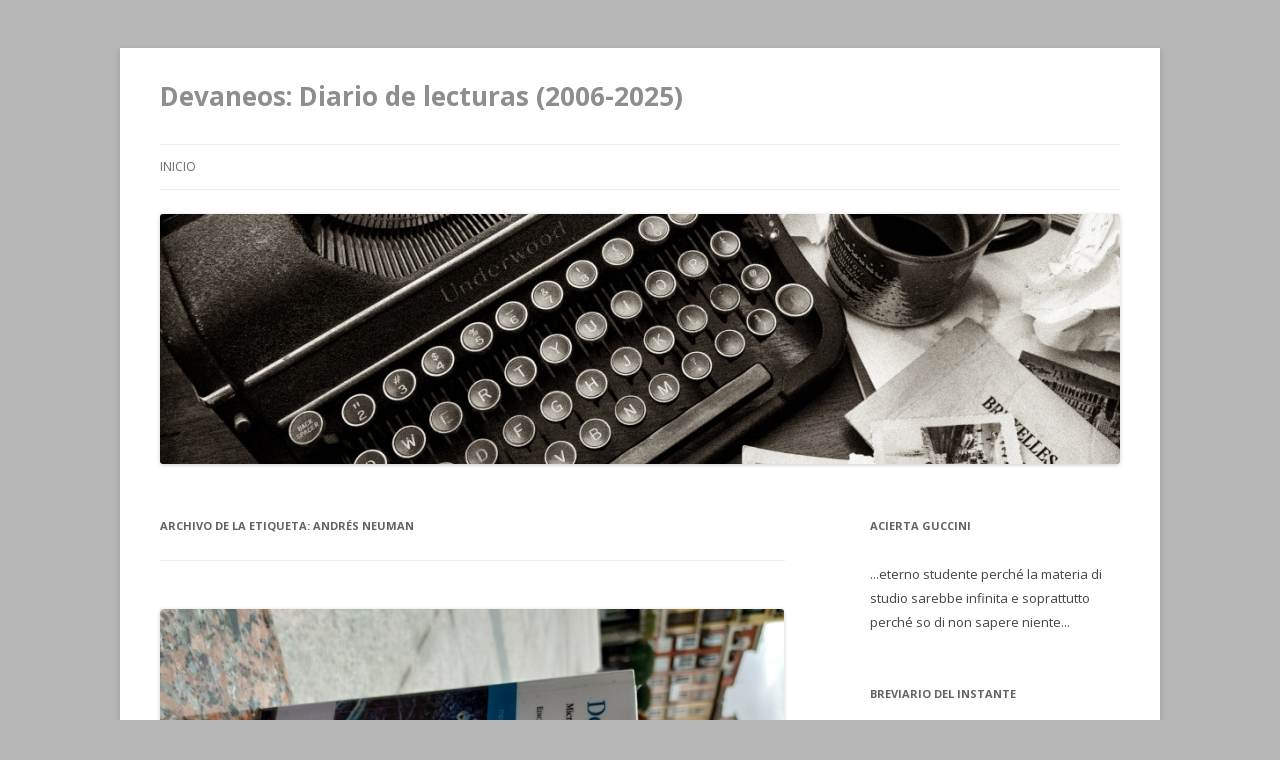

--- FILE ---
content_type: text/html; charset=UTF-8
request_url: http://www.devaneos.com/tag/andres-neuman/
body_size: 12041
content:
<!DOCTYPE html>
<!--[if IE 7]>
<html class="ie ie7" lang="es-ES">
<![endif]-->
<!--[if IE 8]>
<html class="ie ie8" lang="es-ES">
<![endif]-->
<!--[if !(IE 7) & !(IE 8)]><!-->
<html lang="es-ES">
<!--<![endif]-->
<head>
<meta charset="UTF-8" />
<meta name="viewport" content="width=device-width" />
<title>Andrés Neuman | Devaneos: Diario de lecturas (2006-2025)</title>
<link rel="profile" href="http://gmpg.org/xfn/11" />
<link rel="pingback" href="http://www.devaneos.com/xmlrpc.php" />
<!--[if lt IE 9]>
<script src="http://www.devaneos.com/wp-content/themes/twentytwelve/js/html5.js" type="text/javascript"></script>
<![endif]-->
<link rel='dns-prefetch' href='//fonts.googleapis.com' />
<link rel='dns-prefetch' href='//s.w.org' />
<link rel="alternate" type="application/rss+xml" title="Devaneos: Diario de lecturas (2006-2025) &raquo; Feed" href="http://www.devaneos.com/feed/" />
<link rel="alternate" type="application/rss+xml" title="Devaneos: Diario de lecturas (2006-2025) &raquo; RSS de los comentarios" href="http://www.devaneos.com/comments/feed/" />
<link rel="alternate" type="application/rss+xml" title="Devaneos: Diario de lecturas (2006-2025) &raquo; Andrés Neuman RSS de la etiqueta" href="http://www.devaneos.com/tag/andres-neuman/feed/" />
		<script type="text/javascript">
			window._wpemojiSettings = {"baseUrl":"https:\/\/s.w.org\/images\/core\/emoji\/2\/72x72\/","ext":".png","svgUrl":"https:\/\/s.w.org\/images\/core\/emoji\/2\/svg\/","svgExt":".svg","source":{"concatemoji":"http:\/\/www.devaneos.com\/wp-includes\/js\/wp-emoji-release.min.js?ver=4.6.18"}};
			!function(a,b,c){function d(a){var c,d,e,f,g,h=b.createElement("canvas"),i=h.getContext&&h.getContext("2d"),j=String.fromCharCode;if(!i||!i.fillText)return!1;switch(i.textBaseline="top",i.font="600 32px Arial",a){case"flag":return i.fillText(j(55356,56806,55356,56826),0,0),!(h.toDataURL().length<3e3)&&(i.clearRect(0,0,h.width,h.height),i.fillText(j(55356,57331,65039,8205,55356,57096),0,0),c=h.toDataURL(),i.clearRect(0,0,h.width,h.height),i.fillText(j(55356,57331,55356,57096),0,0),d=h.toDataURL(),c!==d);case"diversity":return i.fillText(j(55356,57221),0,0),e=i.getImageData(16,16,1,1).data,f=e[0]+","+e[1]+","+e[2]+","+e[3],i.fillText(j(55356,57221,55356,57343),0,0),e=i.getImageData(16,16,1,1).data,g=e[0]+","+e[1]+","+e[2]+","+e[3],f!==g;case"simple":return i.fillText(j(55357,56835),0,0),0!==i.getImageData(16,16,1,1).data[0];case"unicode8":return i.fillText(j(55356,57135),0,0),0!==i.getImageData(16,16,1,1).data[0];case"unicode9":return i.fillText(j(55358,56631),0,0),0!==i.getImageData(16,16,1,1).data[0]}return!1}function e(a){var c=b.createElement("script");c.src=a,c.type="text/javascript",b.getElementsByTagName("head")[0].appendChild(c)}var f,g,h,i;for(i=Array("simple","flag","unicode8","diversity","unicode9"),c.supports={everything:!0,everythingExceptFlag:!0},h=0;h<i.length;h++)c.supports[i[h]]=d(i[h]),c.supports.everything=c.supports.everything&&c.supports[i[h]],"flag"!==i[h]&&(c.supports.everythingExceptFlag=c.supports.everythingExceptFlag&&c.supports[i[h]]);c.supports.everythingExceptFlag=c.supports.everythingExceptFlag&&!c.supports.flag,c.DOMReady=!1,c.readyCallback=function(){c.DOMReady=!0},c.supports.everything||(g=function(){c.readyCallback()},b.addEventListener?(b.addEventListener("DOMContentLoaded",g,!1),a.addEventListener("load",g,!1)):(a.attachEvent("onload",g),b.attachEvent("onreadystatechange",function(){"complete"===b.readyState&&c.readyCallback()})),f=c.source||{},f.concatemoji?e(f.concatemoji):f.wpemoji&&f.twemoji&&(e(f.twemoji),e(f.wpemoji)))}(window,document,window._wpemojiSettings);
		</script>
		<style type="text/css">
img.wp-smiley,
img.emoji {
	display: inline !important;
	border: none !important;
	box-shadow: none !important;
	height: 1em !important;
	width: 1em !important;
	margin: 0 .07em !important;
	vertical-align: -0.1em !important;
	background: none !important;
	padding: 0 !important;
}
</style>
<link rel='stylesheet' id='yarppWidgetCss-css'  href='http://www.devaneos.com/wp-content/plugins/yet-another-related-posts-plugin/style/widget.css?ver=4.6.18' type='text/css' media='all' />
<link rel='stylesheet' id='twentytwelve-fonts-css'  href='http://fonts.googleapis.com/css?family=Open+Sans:400italic,700italic,400,700&#038;subset=latin,latin-ext' type='text/css' media='all' />
<link rel='stylesheet' id='twentytwelve-style-css'  href='http://www.devaneos.com/wp-content/themes/twentytwelve/style.css?ver=4.6.18' type='text/css' media='all' />
<!--[if lt IE 9]>
<link rel='stylesheet' id='twentytwelve-ie-css'  href='http://www.devaneos.com/wp-content/themes/twentytwelve/css/ie.css?ver=20121010' type='text/css' media='all' />
<![endif]-->
<link rel='stylesheet' id='recent-posts-widget-with-thumbnails-public-style-css'  href='http://www.devaneos.com/wp-content/plugins/recent-posts-widget-with-thumbnails/public.css?ver=7.0.0' type='text/css' media='all' />
<script type='text/javascript' src='http://www.devaneos.com/wp-includes/js/jquery/jquery.js?ver=1.12.4'></script>
<script type='text/javascript' src='http://www.devaneos.com/wp-includes/js/jquery/jquery-migrate.min.js?ver=1.4.1'></script>
<link rel='https://api.w.org/' href='http://www.devaneos.com/wp-json/' />
<link rel="EditURI" type="application/rsd+xml" title="RSD" href="http://www.devaneos.com/xmlrpc.php?rsd" />
<link rel="wlwmanifest" type="application/wlwmanifest+xml" href="http://www.devaneos.com/wp-includes/wlwmanifest.xml" /> 
		<style type="text/css">.recentcomments a{display:inline !important;padding:0 !important;margin:0 !important;}</style>
			<style type="text/css" id="twentytwelve-header-css">
			.site-header h1 a,
		.site-header h2 {
			color: #8e8e8e;
		}
		</style>
	<style type="text/css" id="custom-background-css">
body.custom-background { background-color: #b7b7b7; }
</style>
</head>

<body class="archive tag tag-andres-neuman tag-3422 custom-background custom-font-enabled">
<div id="page" class="hfeed site">
	<header id="masthead" class="site-header" role="banner">
		<hgroup>
			<h1 class="site-title"><a href="http://www.devaneos.com/" title="Devaneos: Diario de lecturas (2006-2025)" rel="home">Devaneos: Diario de lecturas (2006-2025)</a></h1>
			<h2 class="site-description"></h2>
		</hgroup>

		<nav id="site-navigation" class="main-navigation" role="navigation">
			<button class="menu-toggle">Menú</button>
			<a class="assistive-text" href="#content" title="Ir al contenido">Ir al contenido</a>
			<div class="nav-menu"><ul><li ><a href="http://www.devaneos.com/">Inicio</a></li></ul></div>
		</nav><!-- #site-navigation -->

				<a href="http://www.devaneos.com/"><img src="http://www.devaneos.com/wp-content/uploads/2014/12/type2-960x2501.jpg" class="header-image" width="960" height="250" alt="" /></a>
			</header><!-- #masthead -->

	<div id="main" class="wrapper">
	<section id="primary" class="site-content">
		<div id="content" role="main">

					<header class="archive-header">
				<h1 class="archive-title">Archivo de la etiqueta: <span>Andrés Neuman</span></h1>

						</header><!-- .archive-header -->

			
	<article id="post-6557" class="post-6557 post type-post status-publish format-standard has-post-thumbnail hentry category-995 category-menoscuarto category-microrrelato category-resena category-tradicion-grecolatina tag-alba-omil tag-ana-maria-shua tag-andres-neuman tag-antigona tag-atalante tag-angel-olgoso tag-borges tag-circe tag-cortazar tag-cristina-peri-rossi tag-dedalo tag-diogenes tag-electra tag-helena tag-jose-maria-merino tag-juan-jose-arreola tag-lorca tag-monterroso tag-neus-aguado tag-orfeo tag-pandora tag-prometeo tag-rosalba-campra tag-sisifo tag-ulises">
				<header class="entry-header">
			<img width="624" height="832" src="http://www.devaneos.com/wp-content/uploads/2019/02/burgos-e1549740776623-624x832.jpg" class="attachment-post-thumbnail size-post-thumbnail wp-post-image" alt="Después de Troya" srcset="http://www.devaneos.com/wp-content/uploads/2019/02/burgos-e1549740776623-624x832.jpg 624w, http://www.devaneos.com/wp-content/uploads/2019/02/burgos-e1549740776623-375x500.jpg 375w, http://www.devaneos.com/wp-content/uploads/2019/02/burgos-e1549740776623-546x728.jpg 546w, http://www.devaneos.com/wp-content/uploads/2019/02/burgos-e1549740776623.jpg 1500w" sizes="(max-width: 624px) 100vw, 624px" />
						<h1 class="entry-title">
				<a href="http://www.devaneos.com/2015/despues-de-troya-microrrelatos-hispanicos-de-tradicion-clasica/" rel="bookmark">Después de Troya. Microrrelatos hispánicos de tradición clásica</a>
			</h1>
										<div class="comments-link">
					<a href="http://www.devaneos.com/2015/despues-de-troya-microrrelatos-hispanicos-de-tradicion-clasica/#respond"><span class="leave-reply">Deja una respuesta</span></a>				</div><!-- .comments-link -->
					</header><!-- .entry-header -->

				<div class="entry-content">
			<p>El pasado nunca acaba de pasar. Los clásicos grecolatinos aún menos. Como hiciera no hace mucho <strong>Manuel Fernández Labrada</strong>, en <a href="http://www.devaneos.com/ediciones-trea/ciervos-en-africa-manuel-fernandez-labrada/" target="_blank">Ciervos en África</a>, este libro ofrece 125 ficciones de 48 autores, que tienen como protagonistas los mitos y héroes grecolatinos: <em>Electra, Orfeo, Diógenes, Sísifo, Ulises, Helena, Circe, Antígona, Dédalo, Prometeo, Pandora, Atalante</em>, o figuras como <strong>Sócrates</strong> o <strong>Arístoteles</strong>. No sé si calificar estos textos de microrrelatos es apropiado ya que algunos de los textos tienen una extensión de tres páginas, luego sería quizás más adecuado hablar de relatos. </p>
<p>La antología reúne textos de autores como <strong>Lorca, Borges, Cortázar, Monterroso, Merino, Pedro Ugarte, Juan José Millás</strong>, etc. De algunos autores como <strong>Enrique Anderson Imbert, Ángel Olgoso, René Avilés Fabila, Ana María Shua</strong> o <strong>Javier Tomeo</strong> se incluyen media docena de cuentos, de algunos dos o tres y de la mayoría de los autores solo uno.<br />
Algunos como <em>El ratón de la ciudad y el ratón del campo</em>, de Cabrera Infante me parece bastante simplón, así como <em>Sus historias naturales. León y cronopio</em> de Cortázar. Mis microrrelatos preferidos son los de <strong>Ángel Olgoso, Javier Tomeo, Juan Gracia Armendariz, Pedro Ugarte, Rubén Abella, Juan José Arreola</strong> y <strong>Monterroso</strong>.</p>
<p>Basta darse la vuelta por cualquier teatro para comprobar que obras como Electra, Antígona, Edipo, siempre se reestrenan con regularidad. Antologías como la presente demuestran a su vez la buena acogida de la que goza la mitología grecolatina entre los autores contemporáneos, quizás porque como dice <strong>Gual</strong> invitan a renovadas y múltiples reinterpretaciones, y se enriquecen con ellas, aunque a veces uno tiene la sensación de que en vez de ir a las fuentes y bucear en ellas, ciertos microrrelatos se nutren del lugar común para no ir tampoco mucho más allá, buscando más la piel que la esencia del mito, relatos que son entonces alas de cera ante nuestra tórrida mirada.</p>
<p>Algunos relatos que me han gustado son: <a href="http://www.devaneos.com/libros/electra-ruben-abella/" target="_blank">Electra</a> (Rubén Abella), <a href="http://www.devaneos.com/literatura-espanola/ulises-angel-olgoso/" target="_blank">Ulises</a> (Ángel Olgoso), <a href="http://letras-uruguay.espaciolatino.com/aaa/monterroso/gallus_aureorum_ouorum.htm" target="_blank">Gallus aureorum ovorum</a> (Augusto Monterroso), <a href="http://revistamicrorrelatos.blogspot.com/2010/12/las-doxografias-de-arreola.html?m=1" target="_blank">Prometeo a su web buitre predilecta</a>: (Juan José Arreola)</p>
					</div><!-- .entry-content -->
		
		<footer class="entry-meta">
			Esta entrada se publicó en <a href="http://www.devaneos.com/category/2015/" rel="category tag">2015</a>, <a href="http://www.devaneos.com/category/menoscuarto/" rel="category tag">Menoscuarto</a>, <a href="http://www.devaneos.com/category/microrrelato/" rel="category tag">Microrrelato</a>, <a href="http://www.devaneos.com/category/resena/" rel="category tag">reseña</a>, <a href="http://www.devaneos.com/category/tradicion-grecolatina/" rel="category tag">Tradición Grecolatina</a> y está etiquetada con <a href="http://www.devaneos.com/tag/alba-omil/" rel="tag">Alba Omil</a>, <a href="http://www.devaneos.com/tag/ana-maria-shua/" rel="tag">Ana María Shua</a>, <a href="http://www.devaneos.com/tag/andres-neuman/" rel="tag">Andrés Neuman</a>, <a href="http://www.devaneos.com/tag/antigona/" rel="tag">Antígona</a>, <a href="http://www.devaneos.com/tag/atalante/" rel="tag">Atalante</a>, <a href="http://www.devaneos.com/tag/angel-olgoso/" rel="tag">Ángel Olgoso</a>, <a href="http://www.devaneos.com/tag/borges/" rel="tag">Borges</a>, <a href="http://www.devaneos.com/tag/circe/" rel="tag">Circe</a>, <a href="http://www.devaneos.com/tag/cortazar/" rel="tag">Cortázar</a>, <a href="http://www.devaneos.com/tag/cristina-peri-rossi/" rel="tag">Cristina Peri Rossi</a>, <a href="http://www.devaneos.com/tag/dedalo/" rel="tag">Dédalo</a>, <a href="http://www.devaneos.com/tag/diogenes/" rel="tag">Diógenes</a>, <a href="http://www.devaneos.com/tag/electra/" rel="tag">Electra</a>, <a href="http://www.devaneos.com/tag/helena/" rel="tag">Helena</a>, <a href="http://www.devaneos.com/tag/jose-maria-merino/" rel="tag">José María Merino</a>, <a href="http://www.devaneos.com/tag/juan-jose-arreola/" rel="tag">Juan José Arreola</a>, <a href="http://www.devaneos.com/tag/lorca/" rel="tag">Lorca</a>, <a href="http://www.devaneos.com/tag/monterroso/" rel="tag">Monterroso</a>, <a href="http://www.devaneos.com/tag/neus-aguado/" rel="tag">Neus Aguado</a>, <a href="http://www.devaneos.com/tag/orfeo/" rel="tag">Orfeo</a>, <a href="http://www.devaneos.com/tag/pandora/" rel="tag">Pandora</a>, <a href="http://www.devaneos.com/tag/prometeo/" rel="tag">Prometeo</a>, <a href="http://www.devaneos.com/tag/rosalba-campra/" rel="tag">Rosalba Campra</a>, <a href="http://www.devaneos.com/tag/sisifo/" rel="tag">Sísifo</a>, <a href="http://www.devaneos.com/tag/ulises/" rel="tag">Ulises</a> en <a href="http://www.devaneos.com/2015/despues-de-troya-microrrelatos-hispanicos-de-tradicion-clasica/" title="12:11" rel="bookmark"><time class="entry-date" datetime="2019-02-10T12:11:31+00:00">10/02/2019</time></a><span class="by-author"> por <span class="author vcard"><a class="url fn n" href="http://www.devaneos.com/author/el-alquimista-del-tedio/" title="Ver todas las entradas de Francisco H. González" rel="author">Francisco H. González</a></span></span>.								</footer><!-- .entry-meta -->
	</article><!-- #post -->

	<article id="post-4326" class="post-4326 post type-post status-publish format-standard has-post-thumbnail hentry category-aforismos category-andres-neuman category-editorial-acantilado tag-acantilado tag-aforismos tag-andres-neuman">
				<header class="entry-header">
			<img width="189" height="295" src="http://www.devaneos.com/wp-content/uploads/2016/11/ACA0111r.jpg" class="attachment-post-thumbnail size-post-thumbnail wp-post-image" alt="Acantilado" />
						<h1 class="entry-title">
				<a href="http://www.devaneos.com/andres-neuman/el-equilibrista-andres-neuman/" rel="bookmark">El equilibrista (Andrés Neuman)</a>
			</h1>
										<div class="comments-link">
					<a href="http://www.devaneos.com/andres-neuman/el-equilibrista-andres-neuman/#respond"><span class="leave-reply">Deja una respuesta</span></a>				</div><!-- .comments-link -->
					</header><!-- .entry-header -->

				<div class="entry-content">
			<p><strong>Andrés Neuman</strong> (Buenos Aires, 1977) es un escritor precoz. Con 20 años comenzó a publicar libros de poesía, novelas, relatos y libros de aforismos como el presente, escrito entre 2000 y 2004. </p>
<p>Los aforismos o te llegan o no y en muchos de ellos tengo la sensación al leerlos de que se podría cambiar una palabra por otra y el resultado sería parecido, pues el aforismo es terreno fértil para las ocurrencias.<br />
En ellos el autor reflexiona sobre el paso del tiempo, sobre nuestros silencios, vanidades, egos, la relación con nuestros mayores, sobre la moral y lo políticamente correcto&#8230;</p>
<p>Los que más me interesan son los que tienen que ver con la escritura, la literatura, la poesía, donde dice cosas interesantes sobre el acto de corregir, que él considera el segundo turno del talento, dice que un escritor cuando lee reescribe, que el sentido de una novela llega a posteriori, que los personajes el escritor tiene que sentirlos como propios, como unos nietos que algún día pudieran leer ese texto, que nada hay peor en un escritor que la autocompasión, que se escribe desde el agradecimiento o desde el rencor, que escribir no es un deseo: es una orden, que hay más literatura en la vida de cualquier lector que en las lecturas de cualquier vida, que el cuento es un dardo y la novela un radar&#8230;.</p>
<p>Tras los aforismos, el autor, en prosa, habla acerca de cómo siente él cuando un libro está ya listo para ser publicado y puede entonces desentenderse del mismo y ponerse con el siguiente. </p>
<p>Habla también del buen lector, aquel que salva el libro, aquel que va más allá en el leer de acumular información y se sirve de su memoria y su capacidad crítica para mejorar con su crítica el libro, pues sirve como ayuda al escritor. Dado que a todos los escritores jóvenes se les han proferido siempre los mismos reparos alega que al menos, los prejuicios sean otros. Y surge, como era de esperar, el debate entre realidad y ficción. Según Neuman aunque el escritor registre una realidad, esta hay que ordenarla, y el autor aporta al escribir su estilo, su estética, por lo que hablemos de ficción o no, el autor siempre elabora y crea.</p>
					</div><!-- .entry-content -->
		
		<footer class="entry-meta">
			Esta entrada se publicó en <a href="http://www.devaneos.com/category/aforismos/" rel="category tag">Aforismos</a>, <a href="http://www.devaneos.com/category/andres-neuman/" rel="category tag">Andrés Neuman</a>, <a href="http://www.devaneos.com/category/editorial-acantilado/" rel="category tag">Editorial Acantilado</a> y está etiquetada con <a href="http://www.devaneos.com/tag/acantilado/" rel="tag">Acantilado</a>, <a href="http://www.devaneos.com/tag/aforismos/" rel="tag">aforismos</a>, <a href="http://www.devaneos.com/tag/andres-neuman/" rel="tag">Andrés Neuman</a> en <a href="http://www.devaneos.com/andres-neuman/el-equilibrista-andres-neuman/" title="11:19" rel="bookmark"><time class="entry-date" datetime="2016-11-27T11:19:00+00:00">27/11/2016</time></a><span class="by-author"> por <span class="author vcard"><a class="url fn n" href="http://www.devaneos.com/author/el-alquimista-del-tedio/" title="Ver todas las entradas de Francisco H. González" rel="author">Francisco H. González</a></span></span>.								</footer><!-- .entry-meta -->
	</article><!-- #post -->

	<article id="post-2262" class="post-2262 post type-post status-publish format-standard hentry category-196 category-andres-neuman category-critica category-editorial-alfaguara category-libros category-literatura tag-3375 tag-andres-neuman tag-cancer tag-critica tag-editorial-alfaguara tag-libros tag-literatura-espanola tag-muerte tag-resena">
				<header class="entry-header">
			
						<h1 class="entry-title">
				<a href="http://www.devaneos.com/literatura/hablar-solos-andres-neuman-2012/" rel="bookmark">Hablar Solos (Andrés Neuman 2012)</a>
			</h1>
										<div class="comments-link">
					<a href="http://www.devaneos.com/literatura/hablar-solos-andres-neuman-2012/#comments">1 respuesta</a>				</div><!-- .comments-link -->
					</header><!-- .entry-header -->

				<div class="entry-content">
			<p><img src="http://3.bp.blogspot.com/-1wYA6Zg1Xf0/UJY1FR-luRI/AAAAAAAAAVQ/sNfmPzDdSek/s1600/hablar+solos.jpg" alt="Hablar solos Andres Neuman" /></p>
<p><strong>Andrés Neuman<br />
192 páginas<br />
Alfaguara<br />
2012</strong></p>
<p>Me alegro mucho de haber leído este libro. He reído y llorado a partes iguales con él. En 179 páginas el autor argentino, crea un triángulo, tres voces, las de <strong>Elena</strong>, su marido <strong>Mario</strong> y su hijo <strong>Lito</strong>. Marío se muere. Elena lo sabe, su hijo no. Marío quiere fabricar un presente, unos recuerdos para su hijo, los últimos para cuando no esté, así que padre e hijo hacen un viaje en camión que les tendrá ocupados unos días. Mientras, Elena, sabedora del final de esta historia de amor, se entrega en los brazos de un médico, una entrega apasionada, enajenada, una relación en la que despeñarse, donde practicar puenting emocional, donde llegar al núcleo de su ser, más allá de lo convencional y los imperativos morales, familiares o sociales. </p>
<p>Con una prosa limpia, nada rimbombante, ajustada a los personajes. La del joven es mínima, plasmada en esos mensajes de sms que quieren comunicar con los menos caracteres posibles, algo parecido a Mario, que lo hace no por gusto, sino por limitación. Es Elena, la profesora de literatura, quien se ha leído todo, y donde comprueba que todos los libros cuentan su historia, la que debe aprender a vivir con su pérdida, a reconciliarse con su dolor, con su alegría.</p>
<p>Hay capítulos que convierten los ojos en un parabrisas en día de tormenta, donde las pestañas no son capaces de achicar tantas lágrimas. </p>
<p>Cómo se afronta una pérdida.<br />
Cómo se gestiona el dolor.<br />
Cuánto pagar por un atáud.<br />
Cómo recordar a un difunto.<br />
Cuánto debe durar el duelo.<br />
Cómo ser infiel mientras tu marido agoniza.<br />
Cómo superar la pérdida de un padre en la adolescencia, etc. </p>
<p>Estas preguntas y otras muchas son las que deben responder los personajes. Todo ello narrado con frases cortas, precisas, contundentes, y muchas de ellas alentadas por lo poético.</p>
					</div><!-- .entry-content -->
		
		<footer class="entry-meta">
			Esta entrada se publicó en <a href="http://www.devaneos.com/category/2012/" rel="category tag">2012</a>, <a href="http://www.devaneos.com/category/andres-neuman/" rel="category tag">Andrés Neuman</a>, <a href="http://www.devaneos.com/category/critica/" rel="category tag">Crítica</a>, <a href="http://www.devaneos.com/category/editorial-alfaguara/" rel="category tag">Editorial Alfaguara</a>, <a href="http://www.devaneos.com/category/libros/" rel="category tag">Libros</a>, <a href="http://www.devaneos.com/category/literatura/" rel="category tag">Literatura</a> y está etiquetada con <a href="http://www.devaneos.com/tag/2012/" rel="tag">2012</a>, <a href="http://www.devaneos.com/tag/andres-neuman/" rel="tag">Andrés Neuman</a>, <a href="http://www.devaneos.com/tag/cancer/" rel="tag">cáncer</a>, <a href="http://www.devaneos.com/tag/critica/" rel="tag">Crítica</a>, <a href="http://www.devaneos.com/tag/editorial-alfaguara/" rel="tag">Editorial Alfaguara</a>, <a href="http://www.devaneos.com/tag/libros/" rel="tag">Libros</a>, <a href="http://www.devaneos.com/tag/literatura-espanola/" rel="tag">Literatura Española</a>, <a href="http://www.devaneos.com/tag/muerte/" rel="tag">muerte</a>, <a href="http://www.devaneos.com/tag/resena/" rel="tag">reseña</a> en <a href="http://www.devaneos.com/literatura/hablar-solos-andres-neuman-2012/" title="18:28" rel="bookmark"><time class="entry-date" datetime="2012-11-14T18:28:06+00:00">14/11/2012</time></a><span class="by-author"> por <span class="author vcard"><a class="url fn n" href="http://www.devaneos.com/author/el-alquimista-del-tedio/" title="Ver todas las entradas de Francisco H. González" rel="author">Francisco H. González</a></span></span>.								</footer><!-- .entry-meta -->
	</article><!-- #post -->

		
		</div><!-- #content -->
	</section><!-- #primary -->


			<div id="secondary" class="widget-area" role="complementary">
			<aside id="text-1527351062" class="widget widget_text"><h3 class="widget-title">Acierta Guccini</h3>			<div class="textwidget">...eterno studente perché la materia di studio sarebbe infinita e soprattutto perché so di non sapere niente...</div>
		</aside><aside id="text-3" class="widget widget_text"><h3 class="widget-title">breviario del instante</h3>			<div class="textwidget"><a href="https://breviariodelinstante.es/"><img src="http://www.devaneos.com/wp-content/uploads/2025/10/breviario-450x239.jpg" alt="breviario del instante" width="380" height="219" class="aligncenter size-large wp-image-10721" /></a></div>
		</aside><aside id="text-1527351065" class="widget widget_text"><h3 class="widget-title">Devaneopedia: 2006- 2025; 1600 reseñas</h3>			<div class="textwidget"><a href="http://www.devaneos.com/libros/devaneopedia/" rel="noopener" target="_blank">Devaneopedia</a></div>
		</aside><aside id="text-5" class="widget widget_text"><h3 class="widget-title">Madera de antihéroe (Blog misceláneo &#8211; Francisco Hermoso de Mendoza)</h3>			<div class="textwidget">
<a href="https://maderadeantiheroe.blogspot.com/2025/10/garmo-negro-desde-refugio-casa-de-piedra.html?m=1"><img src="http://www.devaneos.com/wp-content/uploads/2025/11/Screenshot_2025-11-03-10-15-53-688_com.android.chrome-edit-244x450.jpg" alt="Screenshot_2025-11-03-10-15-53-688_com.android.chrome-edit" width="214" height="390" class="aligncenter size-large wp-image-10730" /></a></div>
		</aside><aside id="text-1527351053" class="widget widget_text"><h3 class="widget-title">Obra</h3>			<div class="textwidget"><a href="https://elvisirdeabisinia.blogspot.com/2025/08/microlecturas-59-cuando-el-corazon-se.html?m=1"><img src="http://www.devaneos.com/wp-content/uploads/2025/03/Portada-Cuando-el-corazón-se-cierra.png" alt="Portada -- Cuando el corazón se cierra" width="140" height="280" class="aligncenter size-full wp-image-10468" /></a>

<a href="https://saltusaltus.com/2024/05/01/los-dias-del-devenir-de-francisco-hermoso-de-mendoza/"><img src="http://www.devaneos.com/wp-content/uploads/2024/03/Screenshot_2024-03-25-07-08-51-424_com.adobe_.reader-edit-191x300.jpg" 
       alt="Los días del devenir" 
       width="120" 
       height="220" 
       class="aligncenter size-medium wp-image-9964" />
</a>

<a href="http://www.enriquegalludjardiel.com/resena-de-una-invitacion-a-la-lectura-de-la-obra-de-roberto-vivero-de-francisco-hermoso-de-mendoza/"><img src="http://www.devaneos.com/wp-content/uploads/2024/02/Portada-Breve-invitación-a-la-lectura-de-la-obra-de-RV-302x450.png" alt="Portada -- Breve invitación a la lectura de la obra de RV" width="120" height="230" class="aligncenter size-large wp-image-9892" /></a>

<a href="https://liblit.com/francisco-hermoso-de-mendoza-ultimas-noticias-de-la-humanidad/"><img src="http://www.devaneos.com/wp-content/uploads/2023/03/IMG_20230315_200437-476x728.jpg" alt="IMG_20230315_200437" width="111" height="210" class="aligncenter size-large wp-image-9351" /></a>

<a href="http://revistapenultima.com/una-literatura-autonoma-antonio-baez-lee-die-zweisamkeit-de-francisco-hermoso-de-mendoza-y-entrevista-al-autor/"><img src="http://www.devaneos.com/wp-content/uploads/2022/05/IMG_20220512_195543.jpg" alt="Die Zweisamkeit (Francisco Hermoso de Mendoza)" width="111" height="210" class="aligncenter size-full wp-image-8767" /></a>

<a 
href="https://planvex.es/web/2021/09/lanzarse-a-escribir/"><img src="http://www.devaneos.com/wp-content/uploads/2021/04/Portada-Muerto-de-risa-321x500.png" alt="Portada -- Muerto de risa" width="111" height="210" class="aligncenter size-medium wp-image-8294" /></a>

</div>
		</aside><aside id="recent-posts-widget-with-thumbnails-2" class="widget recent-posts-widget-with-thumbnails">
<div id="rpwwt-recent-posts-widget-with-thumbnails-2" class="rpwwt-widget">
<h3 class="widget-title">ENTRADAS RECIENTES</h3>
	<ul>
		<li><a href="http://www.devaneos.com/filosofia/no-cosas-byung-chul-han-2/"><img width="75" height="75" src="http://www.devaneos.com/wp-content/uploads/2024/01/Screenshot_2025-10-26-07-27-38-402_com.miui_.gallery-edit-150x150.jpg" class="attachment-75x75 size-75x75 wp-post-image" alt="Screenshot_2025-10-26-07-27-38-402_com.miui.gallery-edit" /><span class="rpwwt-post-title">No-cosas (Byung-Chul Han)</span></a></li>
		<li><a href="http://www.devaneos.com/la-rioja/10a-marcha-de-otono-por-los-montes-de-tobia/"><span class="rpwwt-post-title">10ª Marcha de Otoño por los montes de Tobía</span></a></li>
		<li><a href="http://www.devaneos.com/resena/montana-luz-y-oscuridad-camino-de-la-cumbre-oscar-gogorza/"><span class="rpwwt-post-title">Montaña; Luz y oscuridad camino de la cumbre (Óscar Gogorza)</span></a></li>
		<li><a href="http://www.devaneos.com/literatura-espanola/juan-pablo-fuentes-resena-cuando-el-corazon-se-cierra-hace-mas-ruido-que-una-puerta/"><span class="rpwwt-post-title">Juan Pablo Fuentes reseña Cuando el corazón se cierra hace más ruido que una puerta</span></a></li>
		<li><a href="http://www.devaneos.com/viajar/por-el-camino-natural-del-ebro-gr-99/"><span class="rpwwt-post-title">Por el Camino natural del Ebro GR-99</span></a></li>
	</ul>
</div><!-- .rpwwt-widget -->
</aside><aside id="tag_cloud-3" class="widget widget_tag_cloud"><h3 class="widget-title">Devaneos a vista de dron</h3><div class="tagcloud"><a href='http://www.devaneos.com/category/2012/' class='tag-link-196 tag-link-position-1' title='64 temas' style='font-size: 10.162601626016pt;'>2012</a>
<a href='http://www.devaneos.com/category/2013/' class='tag-link-439 tag-link-position-2' title='97 temas' style='font-size: 12.211382113821pt;'>2013</a>
<a href='http://www.devaneos.com/category/2014/' class='tag-link-741 tag-link-position-3' title='82 temas' style='font-size: 11.414634146341pt;'>2014</a>
<a href='http://www.devaneos.com/category/2015/' class='tag-link-995 tag-link-position-4' title='72 temas' style='font-size: 10.731707317073pt;'>2015</a>
<a href='http://www.devaneos.com/category/2016/' class='tag-link-1373 tag-link-position-5' title='98 temas' style='font-size: 12.325203252033pt;'>2016</a>
<a href='http://www.devaneos.com/category/2017/' class='tag-link-1789 tag-link-position-6' title='137 temas' style='font-size: 13.918699186992pt;'>2017</a>
<a href='http://www.devaneos.com/category/2018/' class='tag-link-2503 tag-link-position-7' title='108 temas' style='font-size: 12.780487804878pt;'>2018</a>
<a href='http://www.devaneos.com/category/2019/' class='tag-link-2930 tag-link-position-8' title='152 temas' style='font-size: 14.373983739837pt;'>2019</a>
<a href='http://www.devaneos.com/category/2020/' class='tag-link-3242 tag-link-position-9' title='109 temas' style='font-size: 12.780487804878pt;'>2020</a>
<a href='http://www.devaneos.com/category/2021/' class='tag-link-3987 tag-link-position-10' title='87 temas' style='font-size: 11.642276422764pt;'>2021</a>
<a href='http://www.devaneos.com/category/2022/' class='tag-link-4124 tag-link-position-11' title='77 temas' style='font-size: 11.073170731707pt;'>2022</a>
<a href='http://www.devaneos.com/category/2023/' class='tag-link-4283 tag-link-position-12' title='78 temas' style='font-size: 11.186991869919pt;'>2023</a>
<a href='http://www.devaneos.com/category/2024/' class='tag-link-4408 tag-link-position-13' title='41 temas' style='font-size: 8pt;'>2024</a>
<a href='http://www.devaneos.com/category/actualidad/' class='tag-link-22 tag-link-position-14' title='144 temas' style='font-size: 14.146341463415pt;'>Actualidad</a>
<a href='http://www.devaneos.com/category/alimentacion/' class='tag-link-27 tag-link-position-15' title='74 temas' style='font-size: 10.959349593496pt;'>Alimentación</a>
<a href='http://www.devaneos.com/category/cine/' class='tag-link-15 tag-link-position-16' title='85 temas' style='font-size: 11.528455284553pt;'>Cine</a>
<a href='http://www.devaneos.com/category/critica/' class='tag-link-105 tag-link-position-17' title='348 temas' style='font-size: 18.471544715447pt;'>Crítica</a>
<a href='http://www.devaneos.com/category/curiosidades/' class='tag-link-16 tag-link-position-18' title='74 temas' style='font-size: 10.959349593496pt;'>Curiosidades</a>
<a href='http://www.devaneos.com/category/devaneos/' class='tag-link-9 tag-link-position-19' title='203 temas' style='font-size: 15.853658536585pt;'>Devaneos</a>
<a href='http://www.devaneos.com/category/editorial-anagrama/' class='tag-link-328 tag-link-position-20' title='63 temas' style='font-size: 10.162601626016pt;'>Editorial Anagrama</a>
<a href='http://www.devaneos.com/category/editorial-periferica/' class='tag-link-459 tag-link-position-21' title='51 temas' style='font-size: 9.1382113821138pt;'>Editorial Periférica</a>
<a href='http://www.devaneos.com/category/editorial-seix-barral/' class='tag-link-406 tag-link-position-22' title='46 temas' style='font-size: 8.5691056910569pt;'>Editorial Seix Barral</a>
<a href='http://www.devaneos.com/category/ensayo/' class='tag-link-1012 tag-link-position-23' title='100 temas' style='font-size: 12.325203252033pt;'>Ensayo</a>
<a href='http://www.devaneos.com/category/fotos/' class='tag-link-77 tag-link-position-24' title='91 temas' style='font-size: 11.869918699187pt;'>Fotos</a>
<a href='http://www.devaneos.com/category/fragmentos/' class='tag-link-1978 tag-link-position-25' title='90 temas' style='font-size: 11.869918699187pt;'>Fragmentos</a>
<a href='http://www.devaneos.com/category/gastronomia/' class='tag-link-41 tag-link-position-26' title='66 temas' style='font-size: 10.390243902439pt;'>Gastronomía</a>
<a href='http://www.devaneos.com/category/humor/' class='tag-link-20 tag-link-position-27' title='115 temas' style='font-size: 13.008130081301pt;'>Humor</a>
<a href='http://www.devaneos.com/category/internet/' class='tag-link-18 tag-link-position-28' title='63 temas' style='font-size: 10.162601626016pt;'>Internet</a>
<a href='http://www.devaneos.com/category/la-rioja/' class='tag-link-53 tag-link-position-29' title='48 temas' style='font-size: 8.7967479674797pt;'>La Rioja</a>
<a href='http://www.devaneos.com/category/libro/' class='tag-link-1191 tag-link-position-30' title='42 temas' style='font-size: 8.1138211382114pt;'>libro</a>
<a href='http://www.devaneos.com/category/libros/' class='tag-link-73 tag-link-position-31' title='703 temas' style='font-size: 22pt;'>Libros</a>
<a href='http://www.devaneos.com/category/literatura/' class='tag-link-4 tag-link-position-32' title='113 temas' style='font-size: 13.008130081301pt;'>Literatura</a>
<a href='http://www.devaneos.com/category/literatura-americana/' class='tag-link-286 tag-link-position-33' title='51 temas' style='font-size: 9.1382113821138pt;'>Literatura americana</a>
<a href='http://www.devaneos.com/category/literatura-argentina/' class='tag-link-240 tag-link-position-34' title='50 temas' style='font-size: 9.0243902439024pt;'>literatura argentina</a>
<a href='http://www.devaneos.com/category/literatura-espanola/' class='tag-link-263 tag-link-position-35' title='394 temas' style='font-size: 19.154471544715pt;'>Literatura Española</a>
<a href='http://www.devaneos.com/category/literatura-francesa/' class='tag-link-391 tag-link-position-36' title='108 temas' style='font-size: 12.780487804878pt;'>Literatura Francesa</a>
<a href='http://www.devaneos.com/category/literatura-italiana/' class='tag-link-149 tag-link-position-37' title='58 temas' style='font-size: 9.7073170731707pt;'>Literatura Italiana</a>
<a href='http://www.devaneos.com/category/logrono/' class='tag-link-43 tag-link-position-38' title='130 temas' style='font-size: 13.691056910569pt;'>Logroño</a>
<a href='http://www.devaneos.com/category/musica/' class='tag-link-7 tag-link-position-39' title='83 temas' style='font-size: 11.414634146341pt;'>Música</a>
<a href='http://www.devaneos.com/category/poesia/' class='tag-link-47 tag-link-position-40' title='53 temas' style='font-size: 9.2520325203252pt;'>Poesía</a>
<a href='http://www.devaneos.com/category/relatos/' class='tag-link-76 tag-link-position-41' title='122 temas' style='font-size: 13.349593495935pt;'>Relatos</a>
<a href='http://www.devaneos.com/category/resena/' class='tag-link-1078 tag-link-position-42' title='225 temas' style='font-size: 16.308943089431pt;'>reseña</a>
<a href='http://www.devaneos.com/category/tecnologia/' class='tag-link-19 tag-link-position-43' title='42 temas' style='font-size: 8.1138211382114pt;'>Tecnología</a>
<a href='http://www.devaneos.com/category/viajar/' class='tag-link-8 tag-link-position-44' title='153 temas' style='font-size: 14.487804878049pt;'>Viajar</a>
<a href='http://www.devaneos.com/category/apeiron-ediciones/' class='tag-link-2534 tag-link-position-45' title='64 temas' style='font-size: 10.162601626016pt;'>Ápeiron Ediciones</a></div>
</aside><aside id="linkcat-63" class="widget widget_links"><h3 class="widget-title">Afinidades electivas</h3>
	<ul class='xoxo blogroll'>
<li><a href="https://auladefilosofia.net/" title="ABRIR PUERTAS A LA FILOSOFÍA DESDE LA LITERATURA, EL CINE, EL ARTE, LA MÚSICA, LA TELEVISIÓN, LA CIENCIA…">Aula de Filosofía de Eugenio Sánchez Bravo</a></li>
<li><a href="http://breviariodelinstante.es">Breviario del instante</a></li>
<li><a href="http://caminosquenollevananingunsitio.blogspot.com.es">caminos que no llevan a ningún sitio</a></li>
<li><a href="http://liblit.com/" title="Reseñas nada sesudas que caen en mis manos">Cuchitril literario</a></li>
<li><a href="https://elalfilerliterario.blogspot.com/?m=1" title="Blog de literatura universal">El alfiler literario</a></li>
<li><a href="http://www.elinfiernodebarbusse.com/" title="Un blog de Jesús J. Pelayo">El infierno de Barbusse</a></li>
<li><a href="http://elvisirdeabisinia.blogspot.com" title="Bloc de notas misceláneas de José Ángel Cilleruelo">El visir de Abisinia</a></li>
<li><a href="http://elvuelodelalechuza.com" title="Ensayos filosóficos ">El vuelo de la lechuza</a></li>
<li><a href="https://emakbakea.wordpress.com" title="Lecturas, cine, pensamientos&#8230;">Emak Bakia. De Omnibus Dubitandum</a></li>
<li><a href="http://enlaaurora.blogspot.com/" title="Blog de Francisco Ortiz">En la Aurora</a></li>
<li><a href="https://encuentrosconlasletras.blogspot.com" title="Blog de Santos Domínguez">Encuentro de lecturas</a></li>
<li><a href="http://www.enriquevilamatas.com/" title="Enrique Vila-Matas y la literatura">Enrique Vila-Matas</a></li>
<li><a href="http://jediscequejensens.blogspot.com.es/?m=1" title="Reseñas de Joan Flores Constans ">Je dis ce que j&#039;en sens</a></li>
<li><a href="http://kultureta.blogspot.com" title="Cine y literatura">Kultureta</a></li>
<li><a href="https://laantorchadekraus.blogspot.com/?m=1" title="Literatura pura">La antorcha de Kraus</a></li>
<li><a href="http://leerclasicos.blogspot.com.es/" title="Blog de Rubén Angulo Alba">Leer clásicos sin academicismos</a></li>
<li><a href="https://leeresvivirdosveces.com/" title="Blog de literatura \ Reseñas de libros">Leer es vivir dos veces</a></li>
<li><a href="https://librosdecibola.wordpress.com/" title="Blog de literatura de José Luis">Libros de Cíbola</a></li>
<li><a href="http://lospueblosdeshabitados.blogspot.com.es" title="A todos los que tuvieron que marchar &#8211; Blog de Faustino Calderón">Los pueblos deshabitados</a></li>
<li><a href="https://maderadeantiheroe.blogspot.com" title="Blog misceláneo de Francisco Hermoso de Mendoza ">Madera de antihéroe</a></li>
<li><a href="http://maldeletras.blogspot.com.es" title="Blog de Joaquim Terrassa">Mal de letras</a></li>
<li><a href="http://palabraria.blogspot.com" title="Blog de Ángel Arteaga">Palabraria</a></li>
<li><a href="http://wineruda-literatura.blogspot.com">Palabras de humo</a></li>
<li><a href="http://patrimoniolvidadodelarioja.blogspot.com/?m=1" title="Patrimonio olvidado de La Rioja ">Patrimonio olvidado de La Rioja</a></li>
<li><a href="https://peramore-ciboinviaggio.com/" title="El blog gastronómico de Sara">Per amore. Cibo in viaggio</a></li>
<li><a href="https://queridobartleby.es" title="Literatura, música, cine de autor&#8230;">Querido Bartleby</a></li>
<li><a href="https://relibro.blogspot.com/" title="Blog de reseñas">Relibro</a></li>
<li><a href="http://rumiarlabiblioteca.blogspot.com" title="Blog de lectura de Verónica Nieto">Rumiar la biblioteca</a></li>
<li><a href="https://saltusaltus.wordpress.com" title="Blog de Manuel Fernández Labrada">Saltus Altus</a></li>
<li><a href="https://sara-momentosdecisivos.blogspot.com" title="Rutas">Sara momentos decisivos</a></li>
<li><a href="http://todosloslibrosunlibro.blogspot.com" title="Reseñas literarias de Alberto San Segundo ">Todos los libros un libro</a></li>
<li><a href="https://viajarenbici.es" title="Rutas en bici de Nuria e Iván">Viajar en bici</a></li>

	</ul>
</aside>
		</div><!-- #secondary -->
		</div><!-- #main .wrapper -->
	<footer id="colophon" role="contentinfo">

	</footer><!-- #colophon -->
</div><!-- #page -->


<script type='text/javascript' src='http://www.devaneos.com/wp-content/themes/twentytwelve/js/navigation.js?ver=20140711'></script>
<script type='text/javascript' src='http://www.devaneos.com/wp-includes/js/wp-embed.min.js?ver=4.6.18'></script>
</body>
</html>